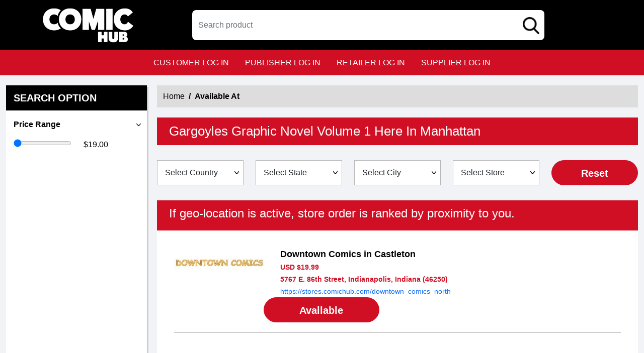

--- FILE ---
content_type: text/html; charset=utf-8
request_url: https://comichub.com/AvailableAt/Index/gargoyles-graphic-novel-volume-1-here-in-manhattan?top=&rowNum=
body_size: 10047
content:
<!DOCTYPE html>
<html lang="en">
<head>
    <meta charset="utf-8">
    <meta name="viewport" content="width=device-width, initial-scale=1, maximum-scale=1">
    
    

    <title>Available At</title>

    <link rel="preconnect" href="https://fonts.googleapis.com">
    <link rel="preconnect" href="https://fonts.gstatic.com" crossorigin>
    <link href="https://fonts.googleapis.com/css2?family=Poppins:ital,wght@0,100;0,200;0,300;0,400;0,500;0,600;0,700;0,800;0,900;1,100;1,200;1,300;1,400;1,500;1,600;1,700;1,800;1,900&display=swap" rel="preconnect">
    <link rel="shortcut icon" href="https://retailer.comichub.com/image/favicon.png" type="image/x-icon" />


    <link href="/css/bootstrap.min.css" rel="stylesheet" type="text/css">
    <link href="/css/owl.carousel.min.css" rel="stylesheet" type="text/css">
    <link href="/css/custom.css" rel="stylesheet" type="text/css">




</head>
<body>
    <!--header-Part-->
<header>
	<div class="container">
		<div class="topheader">
			<div class="logo"><figure><a href="/"><img src="/images/logo.png" width="183" height="87" alt="ComicHub - Your Ultimate Destination for Comics and Pop Culture" title="Comic-Hub"></a></figure></div>
<form action="/allproduct" id="FormSearchProduct" method="post">				<div class="searchbox">
					<input type="text" class="form-control" id="txtsearch" name="txtsearch" autocomplete="off" placeholder="Search product" required="required">
					<input type="hidden" id="hidSearchId" name="hidSearchId" value="" />
					<a class="searchicon" href="javascript:FormSearchProduct()"><img src="/images/search-icon.png" width="33" height="31" alt="Search"></a>
				</div>
</form>		<div class="connect-icon">
			<a class="searchmobile" href="javascript:void(0)"><img src="/images/search-white-icon.png" width="33" height="31" alt="Search"></a>

			
		</div>
		</div>
	</div>
	<nav class="navbar navbar-expand-lg">
		<div class="container">
			<button id="nav-menus" class="navbar-toggler collapsed" type="button" data-bs-toggle="collapse" data-bs-target="#navbarNavDropdown" aria-controls="navbarNavDropdown" aria-expanded="false" aria-label="Toggle navigation">
				<span></span>
				<span></span>
				<span></span>
				<span></span>
			</button>
			<div class="collapse navbar-collapse" id="navbarNavDropdown">
				<ul class="navbar-nav">
					<li class="nav-item"><a aria-label="customer log in"  target="_blank"  class="nav-link active" aria-current="page" href="https://customer.comichub.com/">customer log in</a></li>
					<li class="nav-item"><a aria-label="publisher log in" target="_blank" class="nav-link" href="https://publisher.comichub.com/">publisher log in</a></li>
					<li class="nav-item"><a aria-label="retailer log in" target="_blank"  class="nav-link" href="https://retailer.comichub.com/">retailer log in</a></li>
					<li class="nav-item"><a aria-label="supplier log in"  target="_blank" class="nav-link" href="https://supplier.comichub.com/">supplier log in</a></li>
					 
				</ul>
			</div>
		</div>
	</nav>
</header>



<div class="clearfix"></div>



    



<div class="main-section">
	<div class="container-fluid">
		<div class="mainsection">
			<div class="left-section">
				<h3 class="webheading">Search option</h3>
				<h3 class="mobileheading"><a class="collapsed" data-bs-toggle="collapse" href="#searchoption" aria-expanded="false" aria-controls="searchoption">Search option</a></h3>
				<div class="collapse" id="searchoption">
					<div class="accordion optionaccordion" id="optionaccordion">

						<div class="accordion-item">
							<button type="button" class="accordion-button" id="headingOne" data-bs-toggle="collapse" data-bs-target="#collapseOne" aria-expanded="true" aria-controls="collapseOne">
								Price Range
							</button>
							<div id="collapseOne" class="accordion-collapse collapse show" aria-labelledby="headingOne" data-bs-parent="#optionaccordion">
								<div class="optionlist">
									<div class="row">
										<div class="col-6 col-md-6 col-lg-6">

											<div style="width: 100%;">

												<input type="range" id="priceSlider" onchange="fillStoreByPrice()" style="width:100%" name="priceSlider" value="19" min="19" max="20" />
											</div>
										</div>
										<div class="col-6 col-md-6 col-lg-6">
											<div id="dvprice"></div>
										</div>
									</div>

								</div>
							</div>
						</div>




					</div>
				</div>


			</div>
			<div class="right-section">

				<div class="breadcrumb-section">
					<div class="container">
						<ol class="breadcrumb">
							<li class="breadcrumb-item"><a href="/">Home</a></li>

							<li class="breadcrumb-item active" aria-current="page">Available At</li>
						</ol>
					</div>
				</div>
				<div class="heading redbg mb-0"><h2> Gargoyles Graphic Novel Volume 1 Here In Manhattan</h2></div>

				<div class="searchdropdown">
					<div class="row">
						<div class="colwidth">
							<select aria-label="Select Country" class="form-control select-box" id="ddlCountryList" name="ddlCountryList" onchange="fillStateByCountry()"><option value="">Select Country</option>
<option value="USA">United States</option>
<option value="IRL">Ireland</option>
</select>
						</div>
						<div class="colwidth">
							<select class="form-control select-box" id="ddlStateList" name="ddlStateList" onchange="fillCityByState()"><option value="">Select State</option>
<option>Arizona</option>
<option>California</option>
<option>Dublin</option>
<option>Indiana</option>
<option>Maryland</option>
<option>Michigan</option>
<option>Nevada</option>
<option>North Carolina</option>
<option>Ohio</option>
<option>Oregon</option>
<option>Pennsylvania</option>
<option>Texas</option>
</select>
						</div>

						<div class="colwidth">
							<select class="form-control select-box" id="ddlCityList" name="ddlCityList" onchange="fillStoreByCity()"><option value="">Select City</option>
<option>Avon</option>
<option>Butler</option>
<option>Chandler</option>
<option>Cranberry TWP</option>
<option>Dundrum</option>
<option>Gaithersburg</option>
<option>Haltom City</option>
<option>Indianapolis</option>
<option>Las Vegas</option>
<option>Monterey</option>
<option>Muncie</option>
<option>Oakland</option>
<option>Portland</option>
<option>Saginaw</option>
<option>San Diego</option>
<option>San Francisco</option>
<option>St. Clairsville</option>
<option>Sunnyvale</option>
<option>Valparaiso</option>
<option>Wilmington</option>
<option>York</option>
</select>
						</div>

						<div class="colwidth">
							<select class="form-control select-box" id="ddlStoreList" name="ddlStoreList" onchange="fillStoreListByStore()"><option value="">Select Store</option>
<option>Aw Yeah Comics - Muncie</option>
<option>Beyond Comics - Gaithersburg</option>
<option>Big Bang Comics</option>
<option>Cape And Cowl Comics</option>
<option>Collected Comics &amp; Games: Haltom City</option>
<option>Comickaze Comics</option>
<option>Comics Adventure</option>
<option>Comics Conspiracy</option>
<option>Comix Connection - York</option>
<option>Cosmic Comics</option>
<option>Coy&#39;s Comics</option>
<option>Current Comics Monterey</option>
<option>Downtown Comics in Avon</option>
<option>Downtown Comics in Castleton</option>
<option>Downtown Comics on Market Street</option>
<option>Galactic Greg&#39;s</option>
<option>Invisible Jet Comics</option>
<option>Memory Lane Comics</option>
<option>New Dimension Comics - Butler</option>
<option>New Dimension Comics - Cranberry TWP</option>
<option>New Dimension Comics - Ohio Valley</option>
<option>Samurai Comics Chandler</option>
</select>
						</div>
						<div class="colwidth">
							<div class="availablebtn"><a href="javascript:reset()" class="btn redbtn">Reset</a></div>
						</div>
					</div>
				</div>
					<div class="heading redbg mb-0"><h4 style="color:#fff">If geo-location is active, store order is ranked by proximity to you.</h4></div>
					<div class="productlist">
						<ul id="ulStoreList">
						</ul>
					</div>
				<input type="hidden" value="" id="hidZipCode" name="hidZipCode" />
				<div class="bbzipmodel modal fade" id="bbzipmodeldialog" tabindex="-1" role="dialog" aria-labelledby="Zip Code">
					<div class="modal-dialog" role="document">
						<div class="modal-content">

							<div class="modal-body">

								<b>
									Please enter  your pincode to get your nearest store.<br /><br />

									<input type="text" maxlength="10" id="txtZip" name="txtZip" />
									<br />
									<span id="spnMsg" name="spnMsg" style="color:red"></span>

								</b>
							</div>
							<div class="modal-footer text-center">
								<button type="button" id="btnYes" onclick="SaveZipCode()" class="btn btn-default" data-dismiss="modal">OK</button>
								<button type="button" id="btnYes" onclick='$("#bbzipmodeldialog").modal("hide")' class="btn btn-default" data-dismiss="modal">Cancel</button>

							</div>
						</div>
					</div>
				</div>

			</div>
		</div>
	</div>
</div>






    <!--footer-Part-->
<footer>
	<div class="container">
		<div class="formsection">
			<div class="footercontent">
				<figure><img src="/images/logo.png" width="183" height="87" alt="logo"></figure>
				<p>The ComicHub suite of tools, encompassing the customer app, customer website, publisher portal, creator portal, retailer POS, retailer eCommerce websites, publisher and retailer marketing tools and this ComicHub product directory all seamlessly integrate to ensure the print comic industry continues to thrive in the digital era.</p>
				<div class="download-section">
					<p><strong>Download ComicHub Mobile Application</strong></p>
					<div class="downloadlink">
						<a href="https://play.google.com/store/apps/details?id=com.comichub&hl=en"><img src="/images/google-play.png" width="146" height="53" alt="ComicHub Mobile Application At Google Play Store"></a>
						<a href="https://itunes.apple.com/in/app/comichub/id1022818995?mt=8"><img src="/images/app-store.png" width="146" height="53" alt="ComicHub Mobile Application At App Store"></a>
					</div>
				</div>
				<div style="padding-top:20px">
					<table width="100%">
						<tbody>
							<tr>
								<td align="left" >
									<a href="https://www.comics.org/" target="_blank">
										<picture>
											<source media="(min-width: 1461px)" srcset="/images/gcd.png" width="228" height="228">
											<source media="(min-width: 1025px) and (max-width: 1450px)" srcset="/images/gcd.png" width="228" height="228">
											<source media="(min-width: 720px) and (max-width: 1024px)" srcset="/images/gcd.png" width="115" height="115">
											<source media="(max-width: 480px)" srcset="/images/gcd.png" width="160">
											<img src="/images/gcd.png" alt="ComicHub Virtual Store Ada Compaliance" width="228" height="228">
										</picture>
										<picture>
											<source media="(min-width: 1461px)" srcset="/images/ada.png" width="228" height="228">
											<source media="(min-width: 1025px) and (max-width: 1450px)" srcset="/images/ada.png" width="228" height="228">
											<source media="(min-width: 720px) and (max-width: 1024px)" srcset="/images/ada.png" width="115" height="115">
											<source media="(max-width: 480px)" srcset="/images/ada.png" width="160">
											<img src="/images/ada.png" alt="ComicHub Virtual Store Ada Compaliance" width="228" height="228">
										</picture>
									</a>
								</td>
								 
							</tr>
							<tr>

								<td ><p class="ada" style="color:#fff; font-size:15px; line-height:20px; padding-right:70px">We strive to be ADA compliant and self-audit every three months.  If you do find an issue, please contact us.</p></td>
							</tr>
						</tbody>
					</table>
				</div>
			</div>

			<div class="footerform">
<form action="/Support" class="footer-form" enctype="multipart/form-data" id="FormSupport" method="post">					<h3>Support</h3>
					<div class="row">
						<div class="col-12">
							<div class="form-group">
								<label for="Name">Name<b>*</b></label>
								<input class="form-control" data-val="true" data-val-required="Name is required." id="Name" maxlength="100" name="Name" type="text" value="" />
								<span class="field-validation-valid" data-valmsg-for="Name" data-valmsg-replace="true"></span>
							</div>
						</div>
					</div>
					<div class="row">
						<div class="col-6">
							<div class="form-group">
								<label for="Phone">Phone Number<b>*</b></label>
								<input class="form-control" data-val="true" data-val-required="Phone is required." id="Phone" maxlength="12" name="Phone" type="text" value="" />
								<span class="field-validation-valid" data-valmsg-for="Phone" data-valmsg-replace="true"></span>
							</div>
						</div>
						<div class="col-6">
							<div class="form-group">
								<label for="EmailId">Email<b>*</b></label>
								<input class="form-control" data-val="true" data-val-regex="Invalid email id." data-val-regex-pattern="[A-Za-z0-9._%+-]+@[A-Za-z0-9.-]+\.[A-Za-z]{2,4}" data-val-required="Email is required." id="EmailId" maxlength="100" name="EmailId" type="text" value="" />
								<span class="field-validation-valid" data-valmsg-for="EmailId" data-valmsg-replace="true"></span>
							</div>
						</div>
					</div>
					<div class="row">
						<div class="col-6">
							<div class="form-group">
								<label for="Address">Address</label>
								<input class="form-control" data-val="true" data-val-required="Address is required." id="Address" maxlength="12" name="Address" type="text" value="" />
								<span class="field-validation-valid" data-valmsg-for="Address" data-valmsg-replace="true"></span>
							</div>
						</div>
						<div class="col-6">
							<div class="form-group">
								<label for="City">City</label>
								<input class="form-control" data-val="true" data-val-required="City is required." id="City" maxlength="100" name="City" type="text" value="" />
								<span class="field-validation-valid" data-valmsg-for="City" data-valmsg-replace="true"></span>
							</div>
						</div>
					</div>
					<div class="row">
						<div class="col-6">
							<div class="form-group">
								<label for="State">State</label>
								<input class="form-control" data-val="true" data-val-required="State is required." id="State" maxlength="100" name="State" type="text" value="" />
								<span class="field-validation-valid" data-valmsg-for="State" data-valmsg-replace="true"></span>
							</div>
						</div>
						<div class="col-6">
							<div class="form-group">
								<label for="ZipCode">Zipcode</label>
								<input class="form-control" data-val="true" data-val-regex="Enter only Number" data-val-regex-pattern="([1-9][0-9]*)" data-val-required="ZipCode is required." id="ZipCode" maxlength="12" name="ZipCode" type="text" value="" />
								<span class="field-validation-valid" data-valmsg-for="ZipCode" data-valmsg-replace="true"></span>
							</div>
						</div>
					</div>
					<div class="row">
						<div class="col-12">
							<div class="form-group">
								<label for="Comment">
									Tell us briefly what you need...<b>*</b>
								</label>
								<textarea class="form-control" cols="20" id="Comment" maxlength="500" name="Comment" rows="3" style="padding-top:25px">
</textarea>
							</div>
						</div>
					</div>
					<div class="row">
						<div class="col-6">
							<div class="form-group">
								<div class="col-12">
									<div class="col-6">
										<figure  style="display:flex;" >

											<img id="captchimg" src="" alt="captcha-img" width="100" height="30" />
											<img src="/Image/imgCaptha.png"   alt="refresh-img" onclick="Change()" style="cursor: pointer; margin-left: 3px" width="30" height="30">
										</figure>
									</div>
									<div class="col-6">
										<label id="CaptchaCodeId" for="CaptchaCode">CaptchaCode<b>*</b></label>
										<input class="form-control mobileCaptcha" data-val="true" data-val-required="Captcha is required." id="CaptchaCode" maxlength="8" name="CaptchaCode" type="text" value="" />
										<span class="field-validation-valid" data-valmsg-for="CaptchaCode" data-valmsg-replace="true"></span>
									</div>
								</div>
							</div>
						</div>
						<div class="col-6">
							<div class="form-group">
								<div class="text-end">
									<button type="submit" class="btn redbtn">submit</button>
								</div>
							</div>
						</div>
					</div>
</form>			</div>

		</div>
	</div>
	<div class="footersection">
		<div class="container">
			<ul class="footerlink">
				<li><a href="/Artists">Artists</a></li>
				<li><a href="/Writers">Writers</a></li>
				<li><a href="/Brands">Brands</a></li>
				<li><a href="/Genres">Genres</a></li>
				<li><a href="/Publisher">Publishers</a></li>
				<li><a href="/Colorists">Colorists</a></li>
				<li id="AdvanceFillter"><a href="javascript:void(0)" onclick="HideLightBox('1')">Advanced Filter</a></li>
				<li><a href="/PrivacyPolicy">Privacy Policy</a></li>
			</ul>
			<p class="copyright">&copy; Copyright All Right Reserved, ComicHub 2026.</p>
		</div>
	</div>
</footer>
<div class="SuccessMsg pt10" id="AjaxSuccessMsg" style="display: none; margin-bottom: 2%;"><span></span></div>
<div class="ErrorMsg pt10" id="AjaxErrorMessage" style="display: none; margin-bottom: 2%;"><span></span></div>



<style>
	.field-validation-error span {
		color: white;
	}

    @media only screen and (max-width: 800px) {
        .mobileCaptcha {
            width: 180px !important;
        }

        .footerform .redbtn {
            min-width: 160px;
        }
    }

    @media only screen and (min-width: 998px) and (max-width: 1024px) {
        .footerform .redbtn {
            min-width: 220px;
        }
    }
</style>







    <div class="loader" id="UpdateProgress" style="display: none;">
        <figure>
            <img src="/image/loader.GIF" alt="img">
        </figure>
    </div>

    <script src="/js/jquery-min.js"></script>
    <script src="/js/bootstrap.bundle.min.js"></script>
    <script src="/js/owl.carousel.min.js"></script>
    <script src="/Scripts/equalheights.js"></script>

    <link href="/NewTheam/css/font-awesome.min.css" defer rel="stylesheet" type="text/css">
    <link rel="stylesheet" href="//code.jquery.com/ui/1.8.24/themes/smoothness/jquery-ui.css">
    <script src="/Scripts/jquery-ui-1.8.24.min.js"></script>

    

    <script>
        $(document).ready(function () {
            $('#nav-menus').click(function () {
                $(this).toggleClass('open');
                $('body').toggleClass('stop-scroll');
            });
        });
        $(document).ready(function () {
            $('.searchmobile').click(function () {
                $('.searchbox').toggleClass('show');
            });
        });
        $(window).scroll(function () {
            var sticky = $('header'),
                scroll = $(window).scrollTop();
            if (scroll >= 100) {
                sticky.addClass('headerfixed');
            } else {
                sticky.removeClass('headerfixed');
            }
        });

    </script>

    
	<script>

		var slider = document.getElementById("priceSlider");
		var output = document.getElementById("dvprice");
		output.innerHTML = "$" + parseFloat(slider.value, 10).toFixed(2).replace(/(\d)(?=(\d{3})+\.)/g, "$1,").toString(); // Display the default slider value

		var storelistjson;
		// Update the current slider value (each time you drag the slider handle)
		slider.oninput = function () {
			output.innerHTML = "$" + parseFloat(this.value, 10).toFixed(2).replace(/(\d)(?=(\d{3})+\.)/g, "$1,").toString();
			var filteredList = storelistjson.filter((item) => {
				return item.Price >= this.value;
			});

			CreateStoreListHtml(filteredList);
		}
		var arr = [];
		$(document).ready(function () {
			$('.chkCheckbox').change(function () {
				arr = [];
				$('input[type=checkbox]').each(function () {
					if (this.checked) {
						//console.log($(this).val());
						arr.push($(this).val());
					}
				});


				if (arr.length > 0) {
					var myArrayFiltered = storelistjson.filter((el) => {
						return arr.some((f) => {
							return f === el.GradeValue;
						});
					});

					CreateStoreListHtml(myArrayFiltered);
				}
				else {
					CreateStoreListHtml(storelistjson);
				}
			});
		});

		var lat = 0;
		var lng = 0;

		function reset() {
			$("#ddlCountryList")[0].selectedIndex = 0;
			$("#ddlStateList")[0].selectedIndex = 0;
			$("#ddlCityList")[0].selectedIndex = 0;
			$("#ddlStoreList")[0].selectedIndex = 0;

			CreateStoreListHtml(storelistjson);
		}

		function fillStateByCountry() {
			var uniquest = [];
			if ($("#ddlCountryList").val() != null && $("#ddlCountryList").val() != "") {
				$('#ddlStateList').empty();
				$('#UpdateProgress').show();
				let entriesElement = document.getElementById('ddlStateList');
				entriesElement.innerHTML = '';
				entriesElement.innerHTML += '<option value="" selected>Select State</option>'

				storelistjson.filter((item) => {
					return item.CountryCode.includes($("#ddlCountryList").val());
				}).forEach((item) => {
					if (uniquest.indexOf(item.State) == -1) {
						//entriesElement.innerHTML += '<option value="' + item.State + '"> ' + item.State + ' </option>'
						uniquest.push(item.State);
					}
				})

				uniquest.sort();
				uniquest.forEach((item) => {
					entriesElement.innerHTML += '<option value="' + item + '"> ' + item + ' </option>'
				})


				var filteredList = storelistjson.filter((item) => {
					return item.CountryCode.includes($("#ddlCountryList").val());
				});

				CreateStoreListHtml(filteredList);
				$('#UpdateProgress').hide();
			}

		}

		function fillCityByState() {
			var uniquect = [];
			if ($("#ddlStateList").val() != null && $("#ddlStateList").val() != "") {
				$('#ddlCityList').empty();
				$('#UpdateProgress').show();
				let entriesElement = document.getElementById('ddlCityList');
				entriesElement.innerHTML = '';
				entriesElement.innerHTML += '<option value="" selected>Select City</option>'

				storelistjson.filter((item) => {
					return item.State.includes($("#ddlStateList").val());
				}).forEach((item) => {
					if (uniquect.indexOf(item.City) == -1) {
						//entriesElement.innerHTML += '<option value="' + item.City + '"> ' + item.City + ' </option>'
						uniquect.push(item.City);
					}
				})

				uniquect.sort();
				uniquect.forEach((item) => {
					entriesElement.innerHTML += '<option value="' + item + '"> ' + item + ' </option>'
				})

				var filteredList = storelistjson.filter((item) => {
					return item.State.includes($("#ddlStateList").val());
				});

				CreateStoreListHtml(filteredList);

				$('#UpdateProgress').hide();
			}
		}

		function fillStoreByCity() {
			var unique = [];
			if ($("#ddlCityList").val() != null && $("#ddlCityList").val() != "") {
				$('#ddlStoreList').empty();
				$('#UpdateProgress').show();
				let entriesElement = document.getElementById('ddlStoreList');
				entriesElement.innerHTML = '';
				entriesElement.innerHTML += '<option value="" selected>Select Store</option>'

				storelistjson.filter((item) => {
					return item.City.includes($("#ddlCityList").val());
				}).forEach((item) => {
					if (unique.indexOf(item.StoreName) == -1) {
						//entriesElement.innerHTML += '<option value="' + item.StoreName + '"> ' + item.StoreName + ' </option>'
						unique.push(item.StoreName);
					}
				})

				unique.sort();
				unique.forEach((item) => {
					entriesElement.innerHTML += '<option value="' + item + '"> ' + item + ' </option>'
				})

				var filteredList = storelistjson.filter((item) => {
					return item.City.includes($("#ddlCityList").val());
				});

				CreateStoreListHtml(filteredList);
				$('#UpdateProgress').hide();
			}
		}

		function fillStoreListByStore() {

			if ($("#ddlStoreList").val() != null && $("#ddlStoreList").val() != "") {

				var filteredList = storelistjson.filter((item) => {
					return item.StoreName.includes($("#ddlStoreList").val());
				});

				CreateStoreListHtml(filteredList);

			}
		}

	</script>
	<script>
	var itemId = 'gargoyles-graphic-novel-volume-1-here-in-manhattan';



		var islocation = 0;
	 geolocate();


	// Bias the autocomplete object to the user's geographical location,
	// as supplied by the browser's 'navigator.geolocation' object.
	function geolocate() {
		if (navigator.geolocation) {
			navigator.geolocation.getCurrentPosition(function (position) {

				lat = position.coords.latitude;
				lng = position.coords.longitude;
				console.log(position.coords.latitude);

				loadstores(lat, lng);
				islocation = 1;

			}, showError);
		}
		if (islocation == 0) {
			loadstores(lat, lng);
		}
	}


		function loadstores(lat, lng) {
			console.log(lat);
			console.log(lng);
    $.ajax({
        type: "POST",
        url: '/AvailableAt/GetOrderedStoresData',
		data: "id='" + itemId + "'&lat=" + lat + "&lng=" + lng ,
		success: function (data) {

			if (data.status) {
				storelistjson = data.html;
				CreateStoreListHtml(data.html);
            }


        },
        error: function (data) {
            $('#UpdateProgress').hide();

        }

    });

		}


		function CreateStoreListHtml(itemlist) {
			var SbHtml = '';
			var currencycode = '';
			$("#ulStoreList").empty();

			$.each(itemlist, function (index, item) {



				SbHtml = SbHtml + "<li>";
				SbHtml = SbHtml + "<div class='productitem'>";
				SbHtml = SbHtml + "<div class='productimg'><figure><img src='https://comichub.com/uploads/storelogo/mid/" + item.StoreImage + "' alt='img'></figure> </div>";
				SbHtml = SbHtml + "<div class='productbox-content'>";
				SbHtml = SbHtml + "<h4>" + item.StoreName + "</h4>";
				SbHtml = SbHtml + "<span class='authorname'>" + item.CurrencyCode +" " + item.CurrencySymbol+ item.PriceFormated + "</span>";
				SbHtml = SbHtml + "<span class='authorname'>" + item.CompleteAddress + " </span>";

				SbHtml = SbHtml + "<span class='publishedby'><a href='" + item.CompleteProductUrl + "' target='_blank'>" + item.Website + "</a>  </span>";


				SbHtml = SbHtml + "</div>";
				SbHtml = SbHtml + "<div class='productbox-content-grade'>";
				if (item.GradeName.length > 0) {
					SbHtml = SbHtml + "<strong>Grade:</strong><p><span class='authorname'> " + item.GradeName + " </span></p>";
				}
				SbHtml = SbHtml + "</div>";
				SbHtml = SbHtml + "<div class='availablebtn'><a href='" + item.CompleteProductUrl + "' target='_blank' class='btn redbtn'>Available</a></div>";
				SbHtml = SbHtml + "</div>";
				SbHtml = SbHtml + "</li>";
			});
			$("#ulStoreList").append(SbHtml);
		}




	var cPos = null;
	function getLocation() {
		if (navigator.geolocation) {

			navigator.geolocation.getCurrentPosition(showPosition, showError);
		} else {
			console.log("Geolocation is not supported by this browser.");
		}
	}
	function showError(error) {

		switch (error.code) {
			case error.PERMISSION_DENIED:
				console.log("User denied the request for Geolocation.");
				break;
			case error.POSITION_UNAVAILABLE:
				console.log("Location information is unavailable.");
				break;
			case error.TIMEOUT:
				console.log("The request to get user location timed out.");
				break;
			case error.UNKNOWN_ERROR:
				console.log("An unknown error occurred.");
				break;
		}
	}





	</script>
	<style>
		.colwidth {
			width: 20%;
			 
		}

		@media only screen and (max-width: 600px) {
			.colwidth {
				width: 100%;
				margin-top: 5px;
				margin-bottom: 5px;
			}
		}
	</style>

    <script>

		$('.form-control').on('focus blur', function (e) {
			$(this).parents('.form-group').toggleClass('focused', (e.type === 'focus' || this.value.length > 0));
		}).trigger('blur');
        $(document).ready(function () {
			getEqualhight();
        Change();
        FormSupport();

    });

    function FormSearchProduct() {
		if ($("#txtsearch").val() != null && $("#txtsearch").val() != "") {
			//$("#btnSubmit").click();
             $("#FormSearchProduct").submit();
        }
    }

    function FormSupport() {


        $("#FormSupport").submit(function (event) {


            if ($(this).valid()) {


                $("#UpdateProgress").show();

                $.ajax({
                    type: "POST",
                    url: '/Support/SupportAjax',
                    data: $('#FormSupport').serialize(),
                    success: function (data) {
                        if (data.status) {

                            $('#FormSupport')[0].reset();
                            Change();

                            $("#UpdateProgress").hide();
                            $("#AjaxSuccessMsg span").text(data.msg);

                            $("#AjaxSuccessMsg").show().hide(20000);
                        }
                        else {

                            $("#UpdateProgress").hide();
                            $("#AjaxErrorMessage span").text(data.msg);

                            $("#AjaxErrorMessage").show().hide(20000);
                        }
                    },
                    error: function () {

                        $("#UpdateProgress").hide();
                    }
                });


            }


            event.preventDefault();
            return false;


        });


    }

    function Change() {

        $.ajax({
            type: "POST",
            url: '/Support/GenerateImage',
            data: $('#FormSupport').serialize(),
            success: function (data) {
                $('#captchimg').attr('src', data);
            },
            error: function () {


            }
        });

    }

    function getEqualhight() {

        $('.Requestequalcontiner').equalHeights();
        $(window).resize(function () {
            $('.Requestequalcontiner').equalHeights();
        });

        $('.Requestequalcontinertext').equalHeights();
        $(window).resize(function () {
            $('.Requestequalcontinertext').equalHeights();
        });

		$('.productcontent').equalHeights();
		$(window).resize(function () {
			$('.productcontent').equalHeights();
		});
    }

    function createCookie(name, value, days) {
        if (days) {
            var date = new Date();
            date.setTime(date.getTime() + (days * 24 * 60 * 60 * 1000));
            var expires = "; expires=" + date.toGMTString();
        }
        else
            var expires = "";
        document.cookie = name + "=" + value + expires + "; path=/";
    }



    function readCookie(name) {
        var nameEQ = name + "=";
        var ca = document.cookie.split(';');
        for (var i = 0; i < ca.length; i++) {
            var c = ca[i];
            while (c.charAt(0) == ' ') c = c.substring(1, c.length);
            if (c.indexOf(nameEQ) == 0) return c.substring(nameEQ.length, c.length);
        }
        return null;
    }


    function eraseCookie(name) {
        createCookie(name, "", -1);
        }


		$(document).ready(function () {
			$("#txtsearch").autocomplete({
				minLength:3,
				select: function (e, i) {
					$("#txtsearch").val(i.item.label);
					$('#hidSearchId').val(i.item.val);
					$("#FormSearchProduct").submit();
				},
				source: function (request, response) {
					var st = request.term;
					st = st.replace("#","|||")
					$.ajax({
						 type: "POST",
						url: "/Home/StoreSearch?searchText=" + st ,
						success: function (data) {

							response($.map(data, function (item) {

								return item;
							}))

						}
					})
				},
				messages: {
					noResults: "", results: ""
				}
			});
		})
    </script>
</body>

</html>


